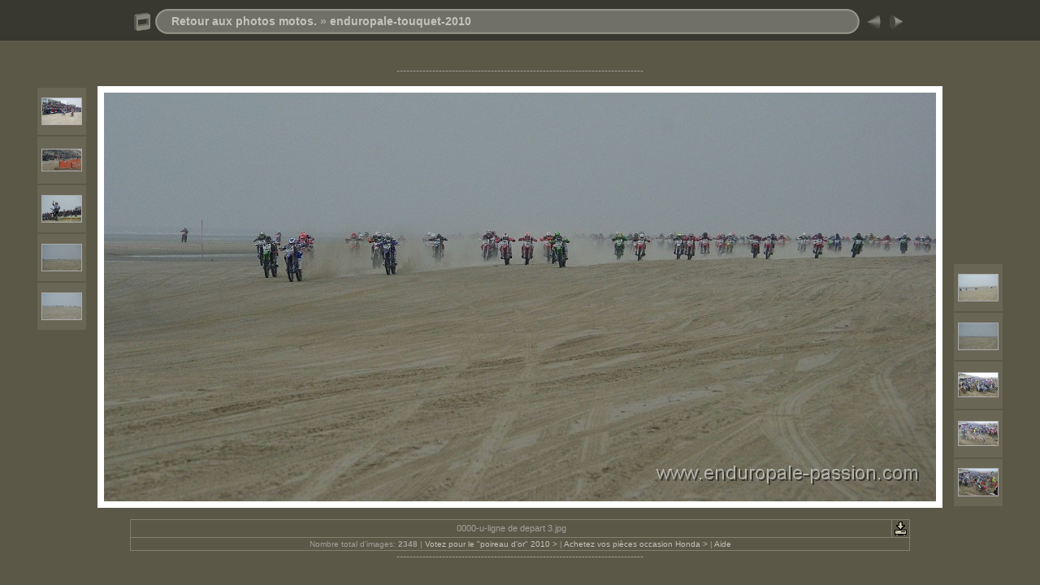

--- FILE ---
content_type: text/html
request_url: https://www.enduropale-passion.com/enduropale-touquet-2010/slides/0000-u-ligne%20de%20depart%203.html
body_size: 2033
content:
<!DOCTYPE html PUBLIC "-//W3C//DTD XHTML 1.0 Transitional//EN" "http://www.w3.org/TR/xhtml1/DTD/xhtml1-transitional.dtd">
<html xmlns="http://www.w3.org/1999/xhtml" lang="fr" xml:lang="fr">
<head>
<!-- saved from url=(0013)about:internet -->
<meta http-equiv="Content-Type" content="text/html;charset=UTF-8" />
<meta name="Keywords" content="photo,album,gallery,enduropale-touquet-2010,0000-u-ligne de depart 3" />


<title>Retour aux photos motos./enduropale-touquet-2010/0000-u-ligne de depart 3</title>


<script type="text/javascript">
/* <![CDATA[ */

function keypress(e) {
	if(!e) var e=window.event;
	if(e.keyCode) keyCode=e.keyCode; 
	else if(e.which) keyCode=e.which;
	switch(keyCode) {
		case 8: window.location="../index.html"; return false; break;
		case 63235: case 39: window.location="0000-u-ligne de depart 4.html"; return false; break;
		case 63234: case 37: window.location="0000-u-ligne de depart 2.html"; return false; break;
		case 63273: case 36: window.location="0000-mathei-potisek.html"; return false; break;
		case 63275: case 35: window.location="podium-enduropale-2010_14.html"; return false; break;
		
	}
	return true;
}
function keypresslistener() {
  if(document.all) { document.onkeydown = keypress; }
  else if(document.layers || document.getElementById) { document.onkeypress = keypress; }
}
idx0 = new Image(31,31); idx0.src = "../res/idx.gif";
idx1 = new Image(31,31); idx1.src = "../res/idx1.gif";
next0 = new Image(31,31);next0.src = "../res/next.gif";
next1 = new Image(31,31);next1.src = "../res/next1.gif";
prev0 = new Image(31,31);prev0.src = "../res/prev.gif";
prev1 = new Image(31,31);prev1.src = "../res/prev1.gif";




/* ]]> */
</script>



<link rel="stylesheet" type="text/css" href="../res/styles.css" />

<style type="text/css">
body { background-image: url(../res/bg.gif); background-repeat: repeat-x; }
</style>
</head>

<body id="body" onload=" keypresslistener();">
<div style="width:99%; margin-left:auto; margin-right:auto; margin-bottom: 10px; text-align:center;">
<table style="height:54px;" align="center" cellspacing="0" cellpadding="0" border="0">
<tr><td>
<!-- Header of slide pages -->
<table style="width:960px;" align="center" cellspacing="0" cellpadding="0" border="0">
<tr>
<td style="width:31px;">
  <a href="../index.html"><img style="border:0;" src="../res/idx.gif" onmouseover="this.src=idx1.src" onmouseout="this.src=idx0.src" width="31" height="31" title=" Page d'index " alt="Up" id="idx" /></a></td>
<td style="width:20px;">
  <img style="border:0;" src="../res/hdr_left.gif" width="20" height="31" alt="" /></td>
<td style="text-align:left; background:transparent url(../res/hdr_mid.gif); background-repeat: repeat-x; white-space:nowrap;" class="title"><a href="http://www.enduropale-passion.com/motos.htm" target="_parent">Retour aux photos motos.</a> &raquo; <a href="../index.html">enduropale-touquet-2010</a> </td>
<td style="width:20px;">
  <img style="border:0;" src="../res/hdr_right.gif" width="20" height="31" alt="" /></td>
<td style="width:31px;">
  <a href="0000-u-ligne de depart 2.html"><img style="border:0;" src="../res/prev.gif" onmouseover="this.src=prev1.src" onmouseout="this.src=prev0.src" width="31" height="31" title=" Image précédente " alt="Prev" id="prev" /></a></td>
<td style="width:31px;">
  <a href="0000-u-ligne de depart 4.html"><img style="border:0;" src="../res/next.gif" onmouseover="this.src=next1.src" onmouseout="this.src=next0.src" width="31" height="31" title=" Image suivante " alt="Next" id="next" /></a></td>

</tr></table>
</td></tr></table>
<br />
<script type="text/javascript"><!--
google_ad_client = "pub-9056633368196356";
/* 728x90, date de création 04/01/09 */
google_ad_slot = "9325511303";
google_ad_width = 728;
google_ad_height = 90;
//-->
</script>
<script type="text/javascript"
src="http://pagead2.googlesyndication.com/pagead/show_ads.js">
</script>
<p>----------------------------------------------------------------------------</p>

<map name="imagemap" style="text-decoration:none; border:0;" id="imap"><area coords="0,0,341,503" href="0000-u-ligne de depart 2.html" alt=" Image précédente " title=" Image précédente " /><area coords="682,0,1024,503" href="0000-u-ligne de depart 4.html" alt=" Image suivante " title=" Image suivante " /><area coords="341,0,682,503" href="../index.html" alt=" Page d'index " title=" Page d'index " /></map>
<table align="center" border="0" cellspacing="0" cellpadding="0"><tr>
<td style="vertical-align:top;"><table style="width:64px;"><tr><td style="text-align:center; padding:4px; height:50px; border:0px;" class="thumb"><a href="0000-tour-d-honneur-potisek-2.html"><img src="../thumbs/0000-tour-d-honneur-potisek-2.jpg" title=" 0000-tour-d-honneur-potisek-2 " alt="0000-tour-d-honneur-potisek-2" width="48" height="32" class="mthumb" /></a></td></tr><tr><td style="text-align:center; padding:4px; height:50px; border:0px;" class="thumb"><a href="0000-tour-d-honneur-potisek.html"><img src="../thumbs/0000-tour-d-honneur-potisek.jpg" title=" 0000-tour-d-honneur-potisek " alt="0000-tour-d-honneur-potisek" width="48" height="26" class="mthumb" /></a></td></tr><tr><td style="text-align:center; padding:4px; height:50px; border:0px;" class="thumb"><a href="0000-tour-d-honneur-rudy-potisek.html"><img src="../thumbs/0000-tour-d-honneur-rudy-potisek.jpg" title=" 0000-tour-d-honneur-rudy-potisek " alt="0000-tour-d-honneur-rudy-potisek" width="48" height="32" class="mthumb" /></a></td></tr><tr><td style="text-align:center; padding:4px; height:50px; border:0px;" class="thumb"><a href="0000-u-le-depart-2010.html"><img src="../thumbs/0000-u-le-depart-2010.jpg" title=" 0000-u-le-depart-2010 " alt="0000-u-le-depart-2010" width="48" height="32" class="mthumb" /></a></td></tr><tr><td style="text-align:center; padding:4px; height:50px; border:0px;" class="thumb"><a href="0000-u-ligne de depart 2.html"><img src="../thumbs/0000-u-ligne de depart 2.jpg" title=" 0000-u-ligne de depart 2 " alt="0000-u-ligne de depart 2" width="48" height="32" class="mthumb" /></a></td></tr></table></td><td style="width:12px">&nbsp;</td>
<td style="text-align:center; width:960px;">
<img id="slide" src="0000-u-ligne de depart 3.jpg" class="slideImage" width="1024" height="503" alt="0000-u-ligne de depart 3.jpg" title=" Image réduite [0000-u-ligne de depart 3.jpg - 2792kB] " usemap="#imagemap" /></td>
<td style="width:12px">&nbsp;</td><td style="vertical-align:bottom"><table style="width:64px;"><tr><td style="text-align:center; padding:4px; height:50px; border:0px;" class="thumb"><a href="0000-u-ligne de depart 4.html"><img src="../thumbs/0000-u-ligne de depart 4.jpg" title=" 0000-u-ligne de depart 4 " alt="0000-u-ligne de depart 4" width="48" height="32" class="mthumb" /></a></td></tr><tr><td style="text-align:center; padding:4px; height:50px; border:0px;" class="thumb"><a href="0000-u-ligne de depart.html"><img src="../thumbs/0000-u-ligne de depart.jpg" title=" 0000-u-ligne de depart " alt="0000-u-ligne de depart" width="48" height="32" class="mthumb" /></a></td></tr><tr><td style="text-align:center; padding:4px; height:50px; border:0px;" class="thumb"><a href="0000-v-b (1).html"><img src="../thumbs/0000-v-b (1).jpg" title=" 0000-v-b (1) " alt="0000-v-b (1)" width="48" height="29" class="mthumb" /></a></td></tr><tr><td style="text-align:center; padding:4px; height:50px; border:0px;" class="thumb"><a href="0000-v-b.html"><img src="../thumbs/0000-v-b.jpg" title=" 0000-v-b " alt="0000-v-b" width="48" height="29" class="mthumb" /></a></td></tr><tr><td style="text-align:center; padding:4px; height:50px; border:0px;" class="thumb"><a href="0000-v-goulet-2010 (1).html"><img src="../thumbs/0000-v-goulet-2010 (1).jpg" title=" 0000-v-goulet-2010 (1) " alt="0000-v-goulet-2010 (1)" width="48" height="33" class="mthumb" /></a></td></tr></table></td></tr></table>
<br /> <!-- Comment and image data at BOTTOM -->
<table align="center" style="width:960px;" class="infotable" cellspacing="0" cellpadding="2">
<tr>
  
  <td style="text-align:center; width:941px;" class="smalltxt">0000-u-ligne de depart 3.jpg</td>
  
  <td><a href="0000-u-ligne de depart 3.jpg"><img style="border:0;" src="../res/download.gif" title=" Télécharger l'image " alt="Download" width="17" height="17" /></a></td> <!-- Download Image -->
</tr>
  
  
  
  
  
  
  <tr><td colspan="2" style="text-align:center;" class="xsmalltxt">Nombre total d'images: <strong>2348</strong> | <a href="javascript:void(0)" onclick="window.open('http://www.enduropale-passion.com/poireaux-enduro-du-touquet.htm')">Votez pour le "poireau d'or" 2010 ></a> | <a href="javascript:void(0)" onclick="window.open('http://www.sosmotopieces.com/pieces_honda.htm')">Achetez vos pièces occasion Honda ></a> | <a href="javascript:void(0)" onclick="window.open('../help.html','Aide','toolbar=no,location=no,directories=no,status=no,menubar=no,scrollbars=yes,copyhistory=no,resizable=yes,width=560,height=560')">Aide</a></td></tr>
</table>
<div align="center" class="Style1">----------------------------------------------------------------------------</div>
<script type="text/javascript"><!--
google_ad_client = "pub-9056633368196356";
/* 728x90, date de création 04/01/09 */
google_ad_slot = "9325511303";
google_ad_width = 728;
google_ad_height = 90;
//-->
</script>
<script type="text/javascript"
src="http://pagead2.googlesyndication.com/pagead/show_ads.js">
</script>

</div>

<script language="javascript" type="text/javascript">
next_image=new Image(); next_image.src="0000-u-ligne de depart 4.jpg";
</script>
<script language="javascript" type="text/javascript">
previous_image=new Image(); previous_image.src="0000-u-ligne de depart 2.jpg";
</script>
</body>
</html>

--- FILE ---
content_type: text/css
request_url: https://www.enduropale-passion.com/enduropale-touquet-2010/res/styles.css
body_size: 323
content:
body {
	font-family: Arial, Helvetica, sans-serif;
	font-size: 12px;
	color: #a2a19a;
	background-color: #5B5848;
	margin: 0px;
	padding: 0px;
}

a:link {
	text-decoration: none;
 	color: #c3c2bb;
}

a:visited {
	text-decoration: none;
	color: #c3c2bb;
}

a:hover {
	text-decoration: none;
	color: #FFFFFF;
}

.current {
	font-weight: bold;
	color: #c3c2bb;
	background-color: #878477;
}

.cthumb {
	background-color: #a09d90;
	border: 1px;
}

.thumb {
	background-color: #696656;
	border: 1px;
}

.image { border: 1px solid #aaaaaa;}
a:link .image {  border-color: #aaaaaa;}
a:visited .image {  border-color: #aaaaaa;}
a:hover .image { border-color: #ffffff;}

.mthumb { border: 1px solid #aaaaaa;}
a:link .mthumb {  border-color: #aaaaaa;}
a:visited .mthumb {  border-color: #aaaaaa;}
a:hover .mthumb { border-color: #ffffff;}

.slideImage { border-width: 8px; border: 8px solid; border-color: #ffffff;}
a:link .slideImage { border-color: #ffffff;}
a:visited .slideImage { border-color: #ffffff;}

.title {
	font-size: 120%;
	font-weight: bold;
	color: #ADACA4;
}

.title a:link {
	text-decoration: none;
	color: #c3c2bb;
}

.title a:visited {
	text-decoration: none;
	color: #c3c2bb;
}

.title a:hover {
	text-decoration: none;
	color: #ffffff;
}

.infotable {
	border: 1px solid #827F71;
	border-collapse: collapse;
}

.infotable td {
	border: 1px solid #827F71;
}

.infotable table {
	border-collapse: separate;
}

.infotable table td {
	border: 0px;
}

.dirname {
	font-size: 100%;
	font-weight: bold;
	color: #c3c2bb;
}

.comment {
	color: #c3c2bb;
	font-weight: bold;
	font-size: 100%;
}

.smalltxt {
	color: #a2a19a;
	font-size: 90%;
}

.xsmalltxt {
	color: #a2a19a;
	font-size: 80%;
}

.newlabel {
	font-size: 70%;
	font-weight: bold;
	color: #c3c2bb;
	background-color: #878477;
	border: 1px solid #666666;
}